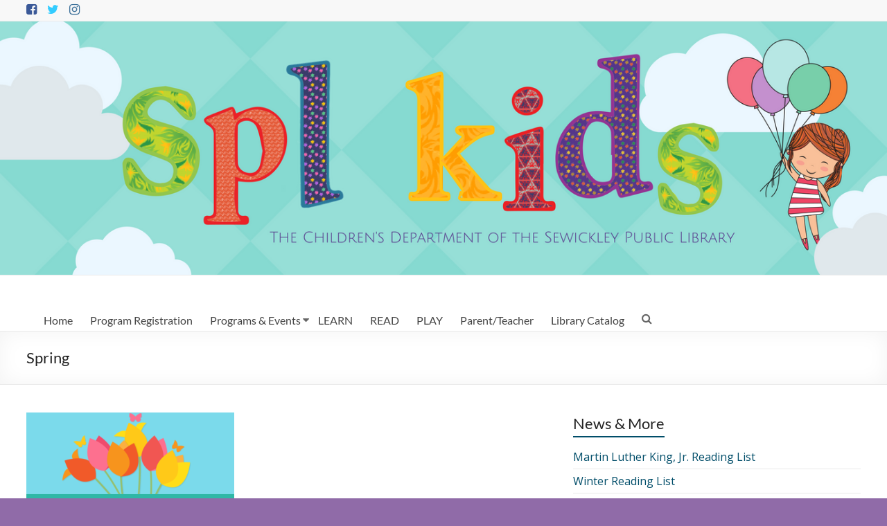

--- FILE ---
content_type: text/html; charset=UTF-8
request_url: https://kids.sewickleylibrary.org/new-fiction-grades-3-5/spring/
body_size: 11082
content:
<!DOCTYPE html>
<!--[if IE 7]>
<html class="ie ie7" lang="en-US">
<![endif]-->
<!--[if IE 8]>
<html class="ie ie8" lang="en-US">
<![endif]-->
<!--[if !(IE 7) & !(IE 8)]><!-->
<html lang="en-US">
<!--<![endif]-->
<head>
	<meta charset="UTF-8" />
	<meta name="viewport" content="width=device-width, initial-scale=1">
	<link rel="profile" href="http://gmpg.org/xfn/11" />
	<meta name='robots' content='index, follow, max-image-preview:large, max-snippet:-1, max-video-preview:-1' />

	<!-- This site is optimized with the Yoast SEO plugin v26.8 - https://yoast.com/product/yoast-seo-wordpress/ -->
	<title>Spring -</title>
	<link rel="canonical" href="https://kids.sewickleylibrary.org/new-fiction-grades-3-5/spring/" />
	<meta property="og:locale" content="en_US" />
	<meta property="og:type" content="article" />
	<meta property="og:title" content="Spring -" />
	<meta property="og:description" content="Spring" />
	<meta property="og:url" content="https://kids.sewickleylibrary.org/new-fiction-grades-3-5/spring/" />
	<meta property="og:image" content="https://kids.sewickleylibrary.org/new-fiction-grades-3-5/spring" />
	<meta property="og:image:width" content="642" />
	<meta property="og:image:height" content="344" />
	<meta property="og:image:type" content="image/png" />
	<script type="application/ld+json" class="yoast-schema-graph">{"@context":"https://schema.org","@graph":[{"@type":"WebPage","@id":"https://kids.sewickleylibrary.org/new-fiction-grades-3-5/spring/","url":"https://kids.sewickleylibrary.org/new-fiction-grades-3-5/spring/","name":"Spring -","isPartOf":{"@id":"https://kids.sewickleylibrary.org/#website"},"primaryImageOfPage":{"@id":"https://kids.sewickleylibrary.org/new-fiction-grades-3-5/spring/#primaryimage"},"image":{"@id":"https://kids.sewickleylibrary.org/new-fiction-grades-3-5/spring/#primaryimage"},"thumbnailUrl":"https://kids.sewickleylibrary.org/wp-content/uploads/2022/04/Spring.png","datePublished":"2022-03-31T18:43:49+00:00","breadcrumb":{"@id":"https://kids.sewickleylibrary.org/new-fiction-grades-3-5/spring/#breadcrumb"},"inLanguage":"en-US","potentialAction":[{"@type":"ReadAction","target":["https://kids.sewickleylibrary.org/new-fiction-grades-3-5/spring/"]}]},{"@type":"ImageObject","inLanguage":"en-US","@id":"https://kids.sewickleylibrary.org/new-fiction-grades-3-5/spring/#primaryimage","url":"https://kids.sewickleylibrary.org/wp-content/uploads/2022/04/Spring.png","contentUrl":"https://kids.sewickleylibrary.org/wp-content/uploads/2022/04/Spring.png","width":642,"height":344},{"@type":"BreadcrumbList","@id":"https://kids.sewickleylibrary.org/new-fiction-grades-3-5/spring/#breadcrumb","itemListElement":[{"@type":"ListItem","position":1,"name":"Home","item":"https://kids.sewickleylibrary.org/"},{"@type":"ListItem","position":2,"name":"Read Your Way into Spring","item":"https://kids.sewickleylibrary.org/new-fiction-grades-3-5/"},{"@type":"ListItem","position":3,"name":"Spring"}]},{"@type":"WebSite","@id":"https://kids.sewickleylibrary.org/#website","url":"https://kids.sewickleylibrary.org/","name":"","description":"","potentialAction":[{"@type":"SearchAction","target":{"@type":"EntryPoint","urlTemplate":"https://kids.sewickleylibrary.org/?s={search_term_string}"},"query-input":{"@type":"PropertyValueSpecification","valueRequired":true,"valueName":"search_term_string"}}],"inLanguage":"en-US"}]}</script>
	<!-- / Yoast SEO plugin. -->


<link rel='dns-prefetch' href='//kids.sewickleylibrary.org' />
<link rel='dns-prefetch' href='//www.googletagmanager.com' />
<link rel='dns-prefetch' href='//fonts.googleapis.com' />
<link rel="alternate" type="application/rss+xml" title=" &raquo; Feed" href="https://kids.sewickleylibrary.org/feed/" />
<link rel="alternate" type="application/rss+xml" title=" &raquo; Comments Feed" href="https://kids.sewickleylibrary.org/comments/feed/" />
<link rel="alternate" title="oEmbed (JSON)" type="application/json+oembed" href="https://kids.sewickleylibrary.org/wp-json/oembed/1.0/embed?url=https%3A%2F%2Fkids.sewickleylibrary.org%2Fnew-fiction-grades-3-5%2Fspring%2F" />
<link rel="alternate" title="oEmbed (XML)" type="text/xml+oembed" href="https://kids.sewickleylibrary.org/wp-json/oembed/1.0/embed?url=https%3A%2F%2Fkids.sewickleylibrary.org%2Fnew-fiction-grades-3-5%2Fspring%2F&#038;format=xml" />
		<style>
			.lazyload,
			.lazyloading {
				max-width: 100%;
			}
		</style>
		<style id='wp-img-auto-sizes-contain-inline-css' type='text/css'>
img:is([sizes=auto i],[sizes^="auto," i]){contain-intrinsic-size:3000px 1500px}
/*# sourceURL=wp-img-auto-sizes-contain-inline-css */
</style>
<style id='wp-emoji-styles-inline-css' type='text/css'>

	img.wp-smiley, img.emoji {
		display: inline !important;
		border: none !important;
		box-shadow: none !important;
		height: 1em !important;
		width: 1em !important;
		margin: 0 0.07em !important;
		vertical-align: -0.1em !important;
		background: none !important;
		padding: 0 !important;
	}
/*# sourceURL=wp-emoji-styles-inline-css */
</style>
<style id='wp-block-library-inline-css' type='text/css'>
:root{--wp-block-synced-color:#7a00df;--wp-block-synced-color--rgb:122,0,223;--wp-bound-block-color:var(--wp-block-synced-color);--wp-editor-canvas-background:#ddd;--wp-admin-theme-color:#007cba;--wp-admin-theme-color--rgb:0,124,186;--wp-admin-theme-color-darker-10:#006ba1;--wp-admin-theme-color-darker-10--rgb:0,107,160.5;--wp-admin-theme-color-darker-20:#005a87;--wp-admin-theme-color-darker-20--rgb:0,90,135;--wp-admin-border-width-focus:2px}@media (min-resolution:192dpi){:root{--wp-admin-border-width-focus:1.5px}}.wp-element-button{cursor:pointer}:root .has-very-light-gray-background-color{background-color:#eee}:root .has-very-dark-gray-background-color{background-color:#313131}:root .has-very-light-gray-color{color:#eee}:root .has-very-dark-gray-color{color:#313131}:root .has-vivid-green-cyan-to-vivid-cyan-blue-gradient-background{background:linear-gradient(135deg,#00d084,#0693e3)}:root .has-purple-crush-gradient-background{background:linear-gradient(135deg,#34e2e4,#4721fb 50%,#ab1dfe)}:root .has-hazy-dawn-gradient-background{background:linear-gradient(135deg,#faaca8,#dad0ec)}:root .has-subdued-olive-gradient-background{background:linear-gradient(135deg,#fafae1,#67a671)}:root .has-atomic-cream-gradient-background{background:linear-gradient(135deg,#fdd79a,#004a59)}:root .has-nightshade-gradient-background{background:linear-gradient(135deg,#330968,#31cdcf)}:root .has-midnight-gradient-background{background:linear-gradient(135deg,#020381,#2874fc)}:root{--wp--preset--font-size--normal:16px;--wp--preset--font-size--huge:42px}.has-regular-font-size{font-size:1em}.has-larger-font-size{font-size:2.625em}.has-normal-font-size{font-size:var(--wp--preset--font-size--normal)}.has-huge-font-size{font-size:var(--wp--preset--font-size--huge)}.has-text-align-center{text-align:center}.has-text-align-left{text-align:left}.has-text-align-right{text-align:right}.has-fit-text{white-space:nowrap!important}#end-resizable-editor-section{display:none}.aligncenter{clear:both}.items-justified-left{justify-content:flex-start}.items-justified-center{justify-content:center}.items-justified-right{justify-content:flex-end}.items-justified-space-between{justify-content:space-between}.screen-reader-text{border:0;clip-path:inset(50%);height:1px;margin:-1px;overflow:hidden;padding:0;position:absolute;width:1px;word-wrap:normal!important}.screen-reader-text:focus{background-color:#ddd;clip-path:none;color:#444;display:block;font-size:1em;height:auto;left:5px;line-height:normal;padding:15px 23px 14px;text-decoration:none;top:5px;width:auto;z-index:100000}html :where(.has-border-color){border-style:solid}html :where([style*=border-top-color]){border-top-style:solid}html :where([style*=border-right-color]){border-right-style:solid}html :where([style*=border-bottom-color]){border-bottom-style:solid}html :where([style*=border-left-color]){border-left-style:solid}html :where([style*=border-width]){border-style:solid}html :where([style*=border-top-width]){border-top-style:solid}html :where([style*=border-right-width]){border-right-style:solid}html :where([style*=border-bottom-width]){border-bottom-style:solid}html :where([style*=border-left-width]){border-left-style:solid}html :where(img[class*=wp-image-]){height:auto;max-width:100%}:where(figure){margin:0 0 1em}html :where(.is-position-sticky){--wp-admin--admin-bar--position-offset:var(--wp-admin--admin-bar--height,0px)}@media screen and (max-width:600px){html :where(.is-position-sticky){--wp-admin--admin-bar--position-offset:0px}}

/*# sourceURL=wp-block-library-inline-css */
</style><style id='global-styles-inline-css' type='text/css'>
:root{--wp--preset--aspect-ratio--square: 1;--wp--preset--aspect-ratio--4-3: 4/3;--wp--preset--aspect-ratio--3-4: 3/4;--wp--preset--aspect-ratio--3-2: 3/2;--wp--preset--aspect-ratio--2-3: 2/3;--wp--preset--aspect-ratio--16-9: 16/9;--wp--preset--aspect-ratio--9-16: 9/16;--wp--preset--color--black: #000000;--wp--preset--color--cyan-bluish-gray: #abb8c3;--wp--preset--color--white: #ffffff;--wp--preset--color--pale-pink: #f78da7;--wp--preset--color--vivid-red: #cf2e2e;--wp--preset--color--luminous-vivid-orange: #ff6900;--wp--preset--color--luminous-vivid-amber: #fcb900;--wp--preset--color--light-green-cyan: #7bdcb5;--wp--preset--color--vivid-green-cyan: #00d084;--wp--preset--color--pale-cyan-blue: #8ed1fc;--wp--preset--color--vivid-cyan-blue: #0693e3;--wp--preset--color--vivid-purple: #9b51e0;--wp--preset--gradient--vivid-cyan-blue-to-vivid-purple: linear-gradient(135deg,rgb(6,147,227) 0%,rgb(155,81,224) 100%);--wp--preset--gradient--light-green-cyan-to-vivid-green-cyan: linear-gradient(135deg,rgb(122,220,180) 0%,rgb(0,208,130) 100%);--wp--preset--gradient--luminous-vivid-amber-to-luminous-vivid-orange: linear-gradient(135deg,rgb(252,185,0) 0%,rgb(255,105,0) 100%);--wp--preset--gradient--luminous-vivid-orange-to-vivid-red: linear-gradient(135deg,rgb(255,105,0) 0%,rgb(207,46,46) 100%);--wp--preset--gradient--very-light-gray-to-cyan-bluish-gray: linear-gradient(135deg,rgb(238,238,238) 0%,rgb(169,184,195) 100%);--wp--preset--gradient--cool-to-warm-spectrum: linear-gradient(135deg,rgb(74,234,220) 0%,rgb(151,120,209) 20%,rgb(207,42,186) 40%,rgb(238,44,130) 60%,rgb(251,105,98) 80%,rgb(254,248,76) 100%);--wp--preset--gradient--blush-light-purple: linear-gradient(135deg,rgb(255,206,236) 0%,rgb(152,150,240) 100%);--wp--preset--gradient--blush-bordeaux: linear-gradient(135deg,rgb(254,205,165) 0%,rgb(254,45,45) 50%,rgb(107,0,62) 100%);--wp--preset--gradient--luminous-dusk: linear-gradient(135deg,rgb(255,203,112) 0%,rgb(199,81,192) 50%,rgb(65,88,208) 100%);--wp--preset--gradient--pale-ocean: linear-gradient(135deg,rgb(255,245,203) 0%,rgb(182,227,212) 50%,rgb(51,167,181) 100%);--wp--preset--gradient--electric-grass: linear-gradient(135deg,rgb(202,248,128) 0%,rgb(113,206,126) 100%);--wp--preset--gradient--midnight: linear-gradient(135deg,rgb(2,3,129) 0%,rgb(40,116,252) 100%);--wp--preset--font-size--small: 13px;--wp--preset--font-size--medium: 20px;--wp--preset--font-size--large: 36px;--wp--preset--font-size--x-large: 42px;--wp--preset--spacing--20: 0.44rem;--wp--preset--spacing--30: 0.67rem;--wp--preset--spacing--40: 1rem;--wp--preset--spacing--50: 1.5rem;--wp--preset--spacing--60: 2.25rem;--wp--preset--spacing--70: 3.38rem;--wp--preset--spacing--80: 5.06rem;--wp--preset--shadow--natural: 6px 6px 9px rgba(0, 0, 0, 0.2);--wp--preset--shadow--deep: 12px 12px 50px rgba(0, 0, 0, 0.4);--wp--preset--shadow--sharp: 6px 6px 0px rgba(0, 0, 0, 0.2);--wp--preset--shadow--outlined: 6px 6px 0px -3px rgb(255, 255, 255), 6px 6px rgb(0, 0, 0);--wp--preset--shadow--crisp: 6px 6px 0px rgb(0, 0, 0);}:where(.is-layout-flex){gap: 0.5em;}:where(.is-layout-grid){gap: 0.5em;}body .is-layout-flex{display: flex;}.is-layout-flex{flex-wrap: wrap;align-items: center;}.is-layout-flex > :is(*, div){margin: 0;}body .is-layout-grid{display: grid;}.is-layout-grid > :is(*, div){margin: 0;}:where(.wp-block-columns.is-layout-flex){gap: 2em;}:where(.wp-block-columns.is-layout-grid){gap: 2em;}:where(.wp-block-post-template.is-layout-flex){gap: 1.25em;}:where(.wp-block-post-template.is-layout-grid){gap: 1.25em;}.has-black-color{color: var(--wp--preset--color--black) !important;}.has-cyan-bluish-gray-color{color: var(--wp--preset--color--cyan-bluish-gray) !important;}.has-white-color{color: var(--wp--preset--color--white) !important;}.has-pale-pink-color{color: var(--wp--preset--color--pale-pink) !important;}.has-vivid-red-color{color: var(--wp--preset--color--vivid-red) !important;}.has-luminous-vivid-orange-color{color: var(--wp--preset--color--luminous-vivid-orange) !important;}.has-luminous-vivid-amber-color{color: var(--wp--preset--color--luminous-vivid-amber) !important;}.has-light-green-cyan-color{color: var(--wp--preset--color--light-green-cyan) !important;}.has-vivid-green-cyan-color{color: var(--wp--preset--color--vivid-green-cyan) !important;}.has-pale-cyan-blue-color{color: var(--wp--preset--color--pale-cyan-blue) !important;}.has-vivid-cyan-blue-color{color: var(--wp--preset--color--vivid-cyan-blue) !important;}.has-vivid-purple-color{color: var(--wp--preset--color--vivid-purple) !important;}.has-black-background-color{background-color: var(--wp--preset--color--black) !important;}.has-cyan-bluish-gray-background-color{background-color: var(--wp--preset--color--cyan-bluish-gray) !important;}.has-white-background-color{background-color: var(--wp--preset--color--white) !important;}.has-pale-pink-background-color{background-color: var(--wp--preset--color--pale-pink) !important;}.has-vivid-red-background-color{background-color: var(--wp--preset--color--vivid-red) !important;}.has-luminous-vivid-orange-background-color{background-color: var(--wp--preset--color--luminous-vivid-orange) !important;}.has-luminous-vivid-amber-background-color{background-color: var(--wp--preset--color--luminous-vivid-amber) !important;}.has-light-green-cyan-background-color{background-color: var(--wp--preset--color--light-green-cyan) !important;}.has-vivid-green-cyan-background-color{background-color: var(--wp--preset--color--vivid-green-cyan) !important;}.has-pale-cyan-blue-background-color{background-color: var(--wp--preset--color--pale-cyan-blue) !important;}.has-vivid-cyan-blue-background-color{background-color: var(--wp--preset--color--vivid-cyan-blue) !important;}.has-vivid-purple-background-color{background-color: var(--wp--preset--color--vivid-purple) !important;}.has-black-border-color{border-color: var(--wp--preset--color--black) !important;}.has-cyan-bluish-gray-border-color{border-color: var(--wp--preset--color--cyan-bluish-gray) !important;}.has-white-border-color{border-color: var(--wp--preset--color--white) !important;}.has-pale-pink-border-color{border-color: var(--wp--preset--color--pale-pink) !important;}.has-vivid-red-border-color{border-color: var(--wp--preset--color--vivid-red) !important;}.has-luminous-vivid-orange-border-color{border-color: var(--wp--preset--color--luminous-vivid-orange) !important;}.has-luminous-vivid-amber-border-color{border-color: var(--wp--preset--color--luminous-vivid-amber) !important;}.has-light-green-cyan-border-color{border-color: var(--wp--preset--color--light-green-cyan) !important;}.has-vivid-green-cyan-border-color{border-color: var(--wp--preset--color--vivid-green-cyan) !important;}.has-pale-cyan-blue-border-color{border-color: var(--wp--preset--color--pale-cyan-blue) !important;}.has-vivid-cyan-blue-border-color{border-color: var(--wp--preset--color--vivid-cyan-blue) !important;}.has-vivid-purple-border-color{border-color: var(--wp--preset--color--vivid-purple) !important;}.has-vivid-cyan-blue-to-vivid-purple-gradient-background{background: var(--wp--preset--gradient--vivid-cyan-blue-to-vivid-purple) !important;}.has-light-green-cyan-to-vivid-green-cyan-gradient-background{background: var(--wp--preset--gradient--light-green-cyan-to-vivid-green-cyan) !important;}.has-luminous-vivid-amber-to-luminous-vivid-orange-gradient-background{background: var(--wp--preset--gradient--luminous-vivid-amber-to-luminous-vivid-orange) !important;}.has-luminous-vivid-orange-to-vivid-red-gradient-background{background: var(--wp--preset--gradient--luminous-vivid-orange-to-vivid-red) !important;}.has-very-light-gray-to-cyan-bluish-gray-gradient-background{background: var(--wp--preset--gradient--very-light-gray-to-cyan-bluish-gray) !important;}.has-cool-to-warm-spectrum-gradient-background{background: var(--wp--preset--gradient--cool-to-warm-spectrum) !important;}.has-blush-light-purple-gradient-background{background: var(--wp--preset--gradient--blush-light-purple) !important;}.has-blush-bordeaux-gradient-background{background: var(--wp--preset--gradient--blush-bordeaux) !important;}.has-luminous-dusk-gradient-background{background: var(--wp--preset--gradient--luminous-dusk) !important;}.has-pale-ocean-gradient-background{background: var(--wp--preset--gradient--pale-ocean) !important;}.has-electric-grass-gradient-background{background: var(--wp--preset--gradient--electric-grass) !important;}.has-midnight-gradient-background{background: var(--wp--preset--gradient--midnight) !important;}.has-small-font-size{font-size: var(--wp--preset--font-size--small) !important;}.has-medium-font-size{font-size: var(--wp--preset--font-size--medium) !important;}.has-large-font-size{font-size: var(--wp--preset--font-size--large) !important;}.has-x-large-font-size{font-size: var(--wp--preset--font-size--x-large) !important;}
/*# sourceURL=global-styles-inline-css */
</style>

<style id='classic-theme-styles-inline-css' type='text/css'>
/*! This file is auto-generated */
.wp-block-button__link{color:#fff;background-color:#32373c;border-radius:9999px;box-shadow:none;text-decoration:none;padding:calc(.667em + 2px) calc(1.333em + 2px);font-size:1.125em}.wp-block-file__button{background:#32373c;color:#fff;text-decoration:none}
/*# sourceURL=/wp-includes/css/classic-themes.min.css */
</style>
<link rel='stylesheet' id='spacious_style-css' href='https://kids.sewickleylibrary.org/wp-content/themes/spacious/style.css?ver=6.9' type='text/css' media='all' />
<style id='spacious_style-inline-css' type='text/css'>
.previous a:hover, .next a:hover, a, #site-title a:hover, .main-navigation ul li.current_page_item a, .main-navigation ul li:hover > a, .main-navigation ul li ul li a:hover, .main-navigation ul li ul li:hover > a, .main-navigation ul li.current-menu-item ul li a:hover, .main-navigation ul li:hover > .sub-toggle, .main-navigation a:hover, .main-navigation ul li.current-menu-item a, .main-navigation ul li.current_page_ancestor a, .main-navigation ul li.current-menu-ancestor a, .main-navigation ul li.current_page_item a, .main-navigation ul li:hover > a, .small-menu a:hover, .small-menu ul li.current-menu-item a, .small-menu ul li.current_page_ancestor a, .small-menu ul li.current-menu-ancestor a, .small-menu ul li.current_page_item a, .small-menu ul li:hover > a, .breadcrumb a:hover, .tg-one-half .widget-title a:hover, .tg-one-third .widget-title a:hover, .tg-one-fourth .widget-title a:hover, .pagination a span:hover, #content .comments-area a.comment-permalink:hover, .comments-area .comment-author-link a:hover, .comment .comment-reply-link:hover, .nav-previous a:hover, .nav-next a:hover, #wp-calendar #today, .footer-widgets-area a:hover, .footer-socket-wrapper .copyright a:hover, .read-more, .more-link, .post .entry-title a:hover, .page .entry-title a:hover, .post .entry-meta a:hover, .type-page .entry-meta a:hover, .single #content .tags a:hover, .widget_testimonial .testimonial-icon:before, .header-action .search-wrapper:hover .fa{color:rgb(0,77,105);}.spacious-button, input[type="reset"], input[type="button"], input[type="submit"], button, #featured-slider .slider-read-more-button, #controllers a:hover, #controllers a.active, .pagination span ,.site-header .menu-toggle:hover, .call-to-action-button, .comments-area .comment-author-link span, a#back-top:before, .post .entry-meta .read-more-link, a#scroll-up, .search-form span, .main-navigation .tg-header-button-wrap.button-one a{background-color:rgb(0,77,105);}.main-small-navigation li:hover, .main-small-navigation ul > .current_page_item, .main-small-navigation ul > .current-menu-item, .spacious-woocommerce-cart-views .cart-value{background:rgb(0,77,105);}.main-navigation ul li ul, .widget_testimonial .testimonial-post{border-top-color:rgb(0,77,105);}blockquote, .call-to-action-content-wrapper{border-left-color:rgb(0,77,105);}.site-header .menu-toggle:hover.entry-meta a.read-more:hover,#featured-slider .slider-read-more-button:hover,.call-to-action-button:hover,.entry-meta .read-more-link:hover,.spacious-button:hover, input[type="reset"]:hover, input[type="button"]:hover, input[type="submit"]:hover, button:hover{background:#00000045000000;}.pagination a span:hover, .main-navigation .tg-header-button-wrap.button-one a{border-color:rgb(0,77,105);}.widget-title span{border-bottom-color:rgb(0,77,105);}.widget_service_block a.more-link:hover, .widget_featured_single_post a.read-more:hover,#secondary a:hover,logged-in-as:hover  a,.single-page p a:hover{color:#00000045000000;}.main-navigation .tg-header-button-wrap.button-one a:hover{background-color:#00000045000000;}body, button, input, select, textarea, p, .entry-meta, .read-more, .more-link, .widget_testimonial .testimonial-author, #featured-slider .slider-read-more-button{font-family:Open Sans;}
/*# sourceURL=spacious_style-inline-css */
</style>
<link rel='stylesheet' id='spacious-genericons-css' href='https://kids.sewickleylibrary.org/wp-content/themes/spacious/genericons/genericons.css?ver=3.3.1' type='text/css' media='all' />
<link rel='stylesheet' id='spacious-font-awesome-css' href='https://kids.sewickleylibrary.org/wp-content/themes/spacious/font-awesome/css/font-awesome.min.css?ver=4.7.0' type='text/css' media='all' />
<link rel='stylesheet' id='spacious_googlefonts-css' href='//fonts.googleapis.com/css?family=Open+Sans&#038;1&#038;display=swap&#038;ver=1.9.5' type='text/css' media='all' />
<script type="text/javascript" src="https://kids.sewickleylibrary.org/wp-includes/js/jquery/jquery.min.js?ver=3.7.1" id="jquery-core-js"></script>
<script type="text/javascript" src="https://kids.sewickleylibrary.org/wp-includes/js/jquery/jquery-migrate.min.js?ver=3.4.1" id="jquery-migrate-js"></script>
<script type="text/javascript" src="https://kids.sewickleylibrary.org/wp-content/themes/spacious/js/spacious-custom.js?ver=6.9" id="spacious-custom-js"></script>

<!-- Google tag (gtag.js) snippet added by Site Kit -->
<!-- Google Analytics snippet added by Site Kit -->
<script type="text/javascript" src="https://www.googletagmanager.com/gtag/js?id=G-8CQ4D7B8VC" id="google_gtagjs-js" async></script>
<script type="text/javascript" id="google_gtagjs-js-after">
/* <![CDATA[ */
window.dataLayer = window.dataLayer || [];function gtag(){dataLayer.push(arguments);}
gtag("set","linker",{"domains":["kids.sewickleylibrary.org"]});
gtag("js", new Date());
gtag("set", "developer_id.dZTNiMT", true);
gtag("config", "G-8CQ4D7B8VC");
//# sourceURL=google_gtagjs-js-after
/* ]]> */
</script>
<link rel="https://api.w.org/" href="https://kids.sewickleylibrary.org/wp-json/" /><link rel="alternate" title="JSON" type="application/json" href="https://kids.sewickleylibrary.org/wp-json/wp/v2/media/5022" /><link rel="EditURI" type="application/rsd+xml" title="RSD" href="https://kids.sewickleylibrary.org/xmlrpc.php?rsd" />
<meta name="generator" content="WordPress 6.9" />
<link rel='shortlink' href='https://kids.sewickleylibrary.org/?p=5022' />
<meta name="generator" content="Site Kit by Google 1.170.0" />		<script>
			document.documentElement.className = document.documentElement.className.replace('no-js', 'js');
		</script>
				<style>
			.no-js img.lazyload {
				display: none;
			}

			figure.wp-block-image img.lazyloading {
				min-width: 150px;
			}

			.lazyload,
			.lazyloading {
				--smush-placeholder-width: 100px;
				--smush-placeholder-aspect-ratio: 1/1;
				width: var(--smush-image-width, var(--smush-placeholder-width)) !important;
				aspect-ratio: var(--smush-image-aspect-ratio, var(--smush-placeholder-aspect-ratio)) !important;
			}

						.lazyload, .lazyloading {
				opacity: 0;
			}

			.lazyloaded {
				opacity: 1;
				transition: opacity 400ms;
				transition-delay: 0ms;
			}

					</style>
			<style type="text/css">
			#site-title,
		#site-description {
			position: absolute;
			clip: rect(1px, 1px, 1px, 1px);
		}
		</style>
	<style type="text/css" id="custom-background-css">
body.custom-background { background-color: #906ba8; }
</style>
	<link rel="icon" href="https://kids.sewickleylibrary.org/wp-content/uploads/2018/05/spl_siteicon_kids-150x150.png" sizes="32x32" />
<link rel="icon" href="https://kids.sewickleylibrary.org/wp-content/uploads/2018/05/spl_siteicon_kids-230x230.png" sizes="192x192" />
<link rel="apple-touch-icon" href="https://kids.sewickleylibrary.org/wp-content/uploads/2018/05/spl_siteicon_kids-230x230.png" />
<meta name="msapplication-TileImage" content="https://kids.sewickleylibrary.org/wp-content/uploads/2018/05/spl_siteicon_kids-270x270.png" />
		<style type="text/css"> blockquote { border-left: 3px solid rgb(0,77,105); }
			.spacious-button, input[type="reset"], input[type="button"], input[type="submit"], button { background-color: rgb(0,77,105); }
			.previous a:hover, .next a:hover { 	color: rgb(0,77,105); }
			a { color: rgb(0,77,105); }
			#site-title a:hover { color: rgb(0,77,105); }
			.main-navigation ul li.current_page_item a, .main-navigation ul li:hover > a { color: rgb(0,77,105); }
			.main-navigation ul li ul { border-top: 1px solid rgb(0,77,105); }
			.main-navigation ul li ul li a:hover, .main-navigation ul li ul li:hover > a, .main-navigation ul li.current-menu-item ul li a:hover, .main-navigation ul li:hover > .sub-toggle { color: rgb(0,77,105); }
			.site-header .menu-toggle:hover.entry-meta a.read-more:hover,#featured-slider .slider-read-more-button:hover,.call-to-action-button:hover,.entry-meta .read-more-link:hover,.spacious-button:hover, input[type="reset"]:hover, input[type="button"]:hover, input[type="submit"]:hover, button:hover { background: #00000045000000; }
			.main-small-navigation li:hover { background: rgb(0,77,105); }
			.main-small-navigation ul > .current_page_item, .main-small-navigation ul > .current-menu-item { background: rgb(0,77,105); }
			.main-navigation a:hover, .main-navigation ul li.current-menu-item a, .main-navigation ul li.current_page_ancestor a, .main-navigation ul li.current-menu-ancestor a, .main-navigation ul li.current_page_item a, .main-navigation ul li:hover > a  { color: rgb(0,77,105); }
			.small-menu a:hover, .small-menu ul li.current-menu-item a, .small-menu ul li.current_page_ancestor a, .small-menu ul li.current-menu-ancestor a, .small-menu ul li.current_page_item a, .small-menu ul li:hover > a { color: rgb(0,77,105); }
			#featured-slider .slider-read-more-button { background-color: rgb(0,77,105); }
			#controllers a:hover, #controllers a.active { background-color: rgb(0,77,105); color: rgb(0,77,105); }
			.widget_service_block a.more-link:hover, .widget_featured_single_post a.read-more:hover,#secondary a:hover,logged-in-as:hover  a,.single-page p a:hover{ color: #00000045000000; }
			.breadcrumb a:hover { color: rgb(0,77,105); }
			.tg-one-half .widget-title a:hover, .tg-one-third .widget-title a:hover, .tg-one-fourth .widget-title a:hover { color: rgb(0,77,105); }
			.pagination span ,.site-header .menu-toggle:hover{ background-color: rgb(0,77,105); }
			.pagination a span:hover { color: rgb(0,77,105); border-color: rgb(0,77,105); }
			.widget_testimonial .testimonial-post { border-color: rgb(0,77,105) #EAEAEA #EAEAEA #EAEAEA; }
			.call-to-action-content-wrapper { border-color: #EAEAEA #EAEAEA #EAEAEA rgb(0,77,105); }
			.call-to-action-button { background-color: rgb(0,77,105); }
			#content .comments-area a.comment-permalink:hover { color: rgb(0,77,105); }
			.comments-area .comment-author-link a:hover { color: rgb(0,77,105); }
			.comments-area .comment-author-link span { background-color: rgb(0,77,105); }
			.comment .comment-reply-link:hover { color: rgb(0,77,105); }
			.nav-previous a:hover, .nav-next a:hover { color: rgb(0,77,105); }
			#wp-calendar #today { color: rgb(0,77,105); }
			.widget-title span { border-bottom: 2px solid rgb(0,77,105); }
			.footer-widgets-area a:hover { color: rgb(0,77,105) !important; }
			.footer-socket-wrapper .copyright a:hover { color: rgb(0,77,105); }
			a#back-top:before { background-color: rgb(0,77,105); }
			.read-more, .more-link { color: rgb(0,77,105); }
			.post .entry-title a:hover, .page .entry-title a:hover { color: rgb(0,77,105); }
			.post .entry-meta .read-more-link { background-color: rgb(0,77,105); }
			.post .entry-meta a:hover, .type-page .entry-meta a:hover { color: rgb(0,77,105); }
			.single #content .tags a:hover { color: rgb(0,77,105); }
			.widget_testimonial .testimonial-icon:before { color: rgb(0,77,105); }
			a#scroll-up { background-color: rgb(0,77,105); }
			.search-form span { background-color: rgb(0,77,105); }.header-action .search-wrapper:hover .fa{ color: rgb(0,77,105)} .spacious-woocommerce-cart-views .cart-value { background:rgb(0,77,105)}.main-navigation .tg-header-button-wrap.button-one a{background-color:rgb(0,77,105)} .main-navigation .tg-header-button-wrap.button-one a{border-color:rgb(0,77,105)}.main-navigation .tg-header-button-wrap.button-one a:hover{background-color:#00000045000000}.main-navigation .tg-header-button-wrap.button-one a:hover{border-color:#00000045000000}</style>
		</head>

<body class="attachment wp-singular attachment-template-default single single-attachment postid-5022 attachmentid-5022 attachment-png custom-background wp-custom-logo wp-embed-responsive wp-theme-spacious  better-responsive-menu wide-1218">


<div id="page" class="hfeed site">
	<a class="skip-link screen-reader-text" href="#main">Skip to content</a>

	
	
	<header id="masthead" class="site-header clearfix spacious-header-display-four">

					<div id="header-meta">
				<div class="inner-wrap clearfix">
					
		<div class="social-links clearfix">
			<ul>
				<li class="spacious-facebook"><a href="https://www.facebook.com/sewickleypl/" target="_blank"></a></li><li class="spacious-twitter"><a href="https://twitter.com/sewickleypublib" target="_blank"></a></li><li class="spacious-instagram"><a href="https://www.instagram.com/sewickleypublib/" target="_blank"></a></li>			</ul>
		</div><!-- .social-links -->
		
					<div class="small-info-text"></div>

					<nav class="small-menu" class="clearfix">
											</nav>
				</div>
			</div>
		
		<div id="wp-custom-header" class="wp-custom-header"><img data-src="https://kids.sewickleylibrary.org/wp-content/uploads/2018/07/SPL-Kids-Banner-5.png" class="header-image lazyload" width="1400" height="400" alt="" src="[data-uri]" style="--smush-placeholder-width: 1400px; --smush-placeholder-aspect-ratio: 1400/400;"></div>
		<div id="header-text-nav-container" class="">

			<div class="inner-wrap" id="spacious-header-display-four">

				<div id="header-text-nav-wrap" class="clearfix">
					<div id="header-left-section">
						
						<div id="header-text" class="screen-reader-text">
															<h3 id="site-title">
									<a href="https://kids.sewickleylibrary.org/"
									   title=""
									   rel="home"></a>
								</h3>
							<!-- #site-description -->
						</div><!-- #header-text -->

					</div><!-- #header-left-section -->
					<div id="header-right-section">
						
						
						
					</div><!-- #header-right-section -->

				</div><!-- #header-text-nav-wrap -->
			</div><!-- .inner-wrap -->
							<div class="bottom-menu clearfix ">
					<div class="inner-wrap clearfix">
						
		<nav id="site-navigation" class="main-navigation clearfix   " role="navigation">
			<p class="menu-toggle">
				<span class="screen-reader-text">Menu</span>
			</p>
			<div class="menu-primary-container"><ul id="menu-sidebar" class="menu"><li id="menu-item-230" class="menu-item menu-item-type-post_type menu-item-object-page menu-item-home menu-item-230"><a href="https://kids.sewickleylibrary.org/">Home</a></li>
<li id="menu-item-616" class="menu-item menu-item-type-custom menu-item-object-custom menu-item-616"><a href="https://sewickley.librarycalendar.com/events/month">Program Registration</a></li>
<li id="menu-item-327" class="menu-item menu-item-type-custom menu-item-object-custom menu-item-has-children menu-item-327"><a>Programs &#038; Events</a>
<ul class="sub-menu">
	<li id="menu-item-587" class="menu-item menu-item-type-custom menu-item-object-custom menu-item-587"><a href="https://sewickley.librarycalendar.com/events/month">Event Calendar</a></li>
	<li id="menu-item-5291" class="menu-item menu-item-type-post_type menu-item-object-page menu-item-5291"><a href="https://kids.sewickleylibrary.org/battle-of-the-books-for-4th-and-5th-grades/">Battle of the Books</a></li>
	<li id="menu-item-5295" class="menu-item menu-item-type-post_type menu-item-object-page menu-item-5295"><a href="https://kids.sewickleylibrary.org/early-literacy-kits/">Early Literacy Kits</a></li>
	<li id="menu-item-4413" class="menu-item menu-item-type-custom menu-item-object-custom menu-item-4413"><a href="https://sewickleylibrary.org/programs/experience-kits/">Experience Kits</a></li>
	<li id="menu-item-3940" class="menu-item menu-item-type-post_type menu-item-object-page menu-item-3940"><a href="https://kids.sewickleylibrary.org/1000books/">1,000 Books Before Kindergarten</a></li>
	<li id="menu-item-5111" class="menu-item menu-item-type-post_type menu-item-object-page menu-item-5111"><a href="https://kids.sewickleylibrary.org/storywalk/">Sewickley StoryWalk</a></li>
	<li id="menu-item-6012" class="menu-item menu-item-type-custom menu-item-object-custom menu-item-6012"><a href="https://www.youtube.com/@SewickleyPublicLibrary/playlists">SPL YouTube</a></li>
	<li id="menu-item-5318" class="menu-item menu-item-type-custom menu-item-object-custom menu-item-5318"><a href="https://sewickleylibrary.org/programs/summer-reading/">Summer Reading</a></li>
</ul>
</li>
<li id="menu-item-255" class="menu-item menu-item-type-post_type menu-item-object-page menu-item-255"><a href="https://kids.sewickleylibrary.org/learning/">LEARN</a></li>
<li id="menu-item-235" class="menu-item menu-item-type-post_type menu-item-object-page menu-item-235"><a href="https://kids.sewickleylibrary.org/read/">READ</a></li>
<li id="menu-item-231" class="menu-item menu-item-type-post_type menu-item-object-page menu-item-231"><a href="https://kids.sewickleylibrary.org/just-for-fun/">PLAY</a></li>
<li id="menu-item-258" class="menu-item menu-item-type-post_type menu-item-object-page menu-item-258"><a href="https://kids.sewickleylibrary.org/parentteacher-information/">Parent/Teacher</a></li>
<li id="menu-item-377" class="menu-item menu-item-type-custom menu-item-object-custom menu-item-377"><a href="https://acl.bibliocommons.com/">Library Catalog</a></li>
</ul></div>		</nav>

		
						<div class="header-action">
															<div class="search-wrapper">
									<div class="search">
										<i class="fa fa-search"> </i>
									</div>
									<div class="header-search-form">
										<form action="https://kids.sewickleylibrary.org/" class="search-form searchform clearfix" method="get">
	<div class="search-wrap">
		<input type="text" placeholder="Search" class="s field" name="s">
		<button class="search-icon" type="submit"></button>
	</div>
</form><!-- .searchform -->									</div>
								</div><!-- /.search-wrapper -->
													</div>
					</div>
				</div>
					</div><!-- #header-text-nav-container -->

		
						<div class="header-post-title-container clearfix">
					<div class="inner-wrap">
						<div class="post-title-wrapper">
																								<h1 class="header-post-title-class">Spring</h1>
																						</div>
											</div>
				</div>
					</header>
			<div id="main" class="clearfix">
		<div class="inner-wrap">

	
	<div id="primary">
		<div id="content" class="clearfix">
			
				
<article id="post-5022" class="post-5022 attachment type-attachment status-inherit hentry">
		<div class="entry-content clearfix">
		<p class="attachment"><a href='https://kids.sewickleylibrary.org/wp-content/uploads/2022/04/Spring.png'><img decoding="async" width="300" height="161" data-src="https://kids.sewickleylibrary.org/wp-content/uploads/2022/04/Spring-300x161.png" class="attachment-medium size-medium lazyload" alt="" data-srcset="https://kids.sewickleylibrary.org/wp-content/uploads/2022/04/Spring-300x161.png 300w, https://kids.sewickleylibrary.org/wp-content/uploads/2022/04/Spring.png 642w" data-sizes="(max-width: 300px) 100vw, 300px" src="[data-uri]" style="--smush-placeholder-width: 300px; --smush-placeholder-aspect-ratio: 300/161;" /></a></p>
<div class="extra-hatom-entry-title"><span class="entry-title">Spring</span></div>	</div>

	
	</article>

						<ul class="default-wp-page clearfix">
			<li class="previous"><a href='https://kids.sewickleylibrary.org/new-fiction-grades-3-5/new-fiction/'>&larr; Previous</a></li>
			<li class="next"></li>
		</ul>
	
				
				
				
			
		</div><!-- #content -->
	</div><!-- #primary -->

	
<div id="secondary">
			
		
		<aside id="recent-posts-6" class="widget widget_recent_entries">
		<h3 class="widget-title"><span>News &#038; More</span></h3>
		<ul>
											<li>
					<a href="https://kids.sewickleylibrary.org/martin-luther-king-jr-reading-list-2/">Martin Luther King, Jr. Reading List</a>
									</li>
											<li>
					<a href="https://kids.sewickleylibrary.org/winter-reading-list-2/">Winter Reading List</a>
									</li>
											<li>
					<a href="https://kids.sewickleylibrary.org/kwanzaa-reading-list-2/">Kwanzaa Reading List</a>
									</li>
											<li>
					<a href="https://kids.sewickleylibrary.org/hanukkah-reading-list-2/">Hanukkah Reading List</a>
									</li>
											<li>
					<a href="https://kids.sewickleylibrary.org/christmas-classic-books-reading-list/">Christmas Classic Books Reading List</a>
									</li>
					</ul>

		</aside><aside id="block-15" class="widget widget_block">Upcoming Events:
<br><br>
<upcoming-events data-src="https://sewickley.librarycalendar.com/calendar-embed/results/childrens"></upcoming-events></aside><aside id="nav_menu-2" class="widget widget_nav_menu"><div class="menu-pages-container"><ul id="menu-pages" class="menu"><li id="menu-item-300" class="menu-item menu-item-type-custom menu-item-object-custom menu-item-300"><a href="https://acl.bibliocommons.com/">Library Catalog</a></li>
<li id="menu-item-298" class="menu-item menu-item-type-custom menu-item-object-custom menu-item-298"><a href="http://www.sewickleylibrary.org">SPL Home</a></li>
<li id="menu-item-301" class="menu-item menu-item-type-custom menu-item-object-custom menu-item-301"><a href="http://www.sewickleylibrary.org/adult/">SPL Adult Blog</a></li>
<li id="menu-item-302" class="menu-item menu-item-type-custom menu-item-object-custom menu-item-302"><a href="http://qvsd.org/">QVSD Site</a></li>
</ul></div></aside><aside id="media_image-3" class="widget widget_media_image"><a href="https://acla.overdrive.com/library/kids"><img width="851" height="315" data-src="https://kids.sewickleylibrary.org/wp-content/uploads/2020/04/eReadingRoomGraphic_Kids_851x315.jpg" class="image wp-image-3694  attachment-full size-full lazyload" alt="" style="--smush-placeholder-width: 851px; --smush-placeholder-aspect-ratio: 851/315;max-width: 100%; height: auto;" decoding="async" data-srcset="https://kids.sewickleylibrary.org/wp-content/uploads/2020/04/eReadingRoomGraphic_Kids_851x315.jpg 851w, https://kids.sewickleylibrary.org/wp-content/uploads/2020/04/eReadingRoomGraphic_Kids_851x315-300x111.jpg 300w, https://kids.sewickleylibrary.org/wp-content/uploads/2020/04/eReadingRoomGraphic_Kids_851x315-768x284.jpg 768w" data-sizes="(max-width: 851px) 100vw, 851px" src="[data-uri]" /></a></aside>	</div>

	

</div><!-- .inner-wrap -->
</div><!-- #main -->

<footer id="colophon" class="clearfix">
		<div class="footer-socket-wrapper clearfix">
		<div class="inner-wrap">
			<div class="footer-socket-area">
				<div class="copyright">Copyright &copy; 2026 <a href="https://kids.sewickleylibrary.org/" title="" ><span></span></a>. All rights reserved. Theme <a href="https://themegrill.com/themes/spacious" target="_blank" title="Spacious" rel="nofollow"><span>Spacious</span></a> by ThemeGrill. Powered by: <a href="https://wordpress.org" target="_blank" title="WordPress" rel="nofollow"><span>WordPress</span></a>.</div>				<nav class="small-menu clearfix">
					<div class="menu-pages-container"><ul id="menu-pages-1" class="menu"><li class="menu-item menu-item-type-custom menu-item-object-custom menu-item-300"><a href="https://acl.bibliocommons.com/">Library Catalog</a></li>
<li class="menu-item menu-item-type-custom menu-item-object-custom menu-item-298"><a href="http://www.sewickleylibrary.org">SPL Home</a></li>
<li class="menu-item menu-item-type-custom menu-item-object-custom menu-item-301"><a href="http://www.sewickleylibrary.org/adult/">SPL Adult Blog</a></li>
<li class="menu-item menu-item-type-custom menu-item-object-custom menu-item-302"><a href="http://qvsd.org/">QVSD Site</a></li>
</ul></div>				</nav>
			</div>
		</div>
	</div>
</footer>
<a href="#masthead" id="scroll-up"></a>
</div><!-- #page -->

<script type="speculationrules">
{"prefetch":[{"source":"document","where":{"and":[{"href_matches":"/*"},{"not":{"href_matches":["/wp-*.php","/wp-admin/*","/wp-content/uploads/*","/wp-content/*","/wp-content/plugins/*","/wp-content/themes/spacious/*","/*\\?(.+)"]}},{"not":{"selector_matches":"a[rel~=\"nofollow\"]"}},{"not":{"selector_matches":".no-prefetch, .no-prefetch a"}}]},"eagerness":"conservative"}]}
</script>
			<script>
				// Used by Gallery Custom Links to handle tenacious Lightboxes
				//jQuery(document).ready(function () {

					function mgclInit() {
						
						// In jQuery:
						// if (jQuery.fn.off) {
						// 	jQuery('.no-lightbox, .no-lightbox img').off('click'); // jQuery 1.7+
						// }
						// else {
						// 	jQuery('.no-lightbox, .no-lightbox img').unbind('click'); // < jQuery 1.7
						// }

						// 2022/10/24: In Vanilla JS
						var elements = document.querySelectorAll('.no-lightbox, .no-lightbox img');
						for (var i = 0; i < elements.length; i++) {
						 	elements[i].onclick = null;
						}


						// In jQuery:
						//jQuery('a.no-lightbox').click(mgclOnClick);

						// 2022/10/24: In Vanilla JS:
						var elements = document.querySelectorAll('a.no-lightbox');
						for (var i = 0; i < elements.length; i++) {
						 	elements[i].onclick = mgclOnClick;
						}

						// in jQuery:
						// if (jQuery.fn.off) {
						// 	jQuery('a.set-target').off('click'); // jQuery 1.7+
						// }
						// else {
						// 	jQuery('a.set-target').unbind('click'); // < jQuery 1.7
						// }
						// jQuery('a.set-target').click(mgclOnClick);

						// 2022/10/24: In Vanilla JS:
						var elements = document.querySelectorAll('a.set-target');
						for (var i = 0; i < elements.length; i++) {
						 	elements[i].onclick = mgclOnClick;
						}
					}

					function mgclOnClick() {
						if (!this.target || this.target == '' || this.target == '_self')
							window.location = this.href;
						else
							window.open(this.href,this.target);
						return false;
					}

					// From WP Gallery Custom Links
					// Reduce the number of  conflicting lightboxes
					function mgclAddLoadEvent(func) {
						var oldOnload = window.onload;
						if (typeof window.onload != 'function') {
							window.onload = func;
						} else {
							window.onload = function() {
								oldOnload();
								func();
							}
						}
					}

					mgclAddLoadEvent(mgclInit);
					mgclInit();

				//});
			</script>
		<script type="text/javascript" src="https://kids.sewickleylibrary.org/wp-content/themes/spacious/js/navigation.js?ver=6.9" id="spacious-navigation-js"></script>
<script type="text/javascript" src="https://kids.sewickleylibrary.org/wp-content/themes/spacious/js/skip-link-focus-fix.js?ver=6.9" id="spacious-skip-link-focus-fix-js"></script>
<script type="text/javascript" id="smush-lazy-load-js-before">
/* <![CDATA[ */
var smushLazyLoadOptions = {"autoResizingEnabled":false,"autoResizeOptions":{"precision":5,"skipAutoWidth":true}};
//# sourceURL=smush-lazy-load-js-before
/* ]]> */
</script>
<script type="text/javascript" src="https://kids.sewickleylibrary.org/wp-content/plugins/wp-smushit/app/assets/js/smush-lazy-load.min.js?ver=3.23.2" id="smush-lazy-load-js"></script>
<script id="wp-emoji-settings" type="application/json">
{"baseUrl":"https://s.w.org/images/core/emoji/17.0.2/72x72/","ext":".png","svgUrl":"https://s.w.org/images/core/emoji/17.0.2/svg/","svgExt":".svg","source":{"concatemoji":"https://kids.sewickleylibrary.org/wp-includes/js/wp-emoji-release.min.js?ver=6.9"}}
</script>
<script type="module">
/* <![CDATA[ */
/*! This file is auto-generated */
const a=JSON.parse(document.getElementById("wp-emoji-settings").textContent),o=(window._wpemojiSettings=a,"wpEmojiSettingsSupports"),s=["flag","emoji"];function i(e){try{var t={supportTests:e,timestamp:(new Date).valueOf()};sessionStorage.setItem(o,JSON.stringify(t))}catch(e){}}function c(e,t,n){e.clearRect(0,0,e.canvas.width,e.canvas.height),e.fillText(t,0,0);t=new Uint32Array(e.getImageData(0,0,e.canvas.width,e.canvas.height).data);e.clearRect(0,0,e.canvas.width,e.canvas.height),e.fillText(n,0,0);const a=new Uint32Array(e.getImageData(0,0,e.canvas.width,e.canvas.height).data);return t.every((e,t)=>e===a[t])}function p(e,t){e.clearRect(0,0,e.canvas.width,e.canvas.height),e.fillText(t,0,0);var n=e.getImageData(16,16,1,1);for(let e=0;e<n.data.length;e++)if(0!==n.data[e])return!1;return!0}function u(e,t,n,a){switch(t){case"flag":return n(e,"\ud83c\udff3\ufe0f\u200d\u26a7\ufe0f","\ud83c\udff3\ufe0f\u200b\u26a7\ufe0f")?!1:!n(e,"\ud83c\udde8\ud83c\uddf6","\ud83c\udde8\u200b\ud83c\uddf6")&&!n(e,"\ud83c\udff4\udb40\udc67\udb40\udc62\udb40\udc65\udb40\udc6e\udb40\udc67\udb40\udc7f","\ud83c\udff4\u200b\udb40\udc67\u200b\udb40\udc62\u200b\udb40\udc65\u200b\udb40\udc6e\u200b\udb40\udc67\u200b\udb40\udc7f");case"emoji":return!a(e,"\ud83e\u1fac8")}return!1}function f(e,t,n,a){let r;const o=(r="undefined"!=typeof WorkerGlobalScope&&self instanceof WorkerGlobalScope?new OffscreenCanvas(300,150):document.createElement("canvas")).getContext("2d",{willReadFrequently:!0}),s=(o.textBaseline="top",o.font="600 32px Arial",{});return e.forEach(e=>{s[e]=t(o,e,n,a)}),s}function r(e){var t=document.createElement("script");t.src=e,t.defer=!0,document.head.appendChild(t)}a.supports={everything:!0,everythingExceptFlag:!0},new Promise(t=>{let n=function(){try{var e=JSON.parse(sessionStorage.getItem(o));if("object"==typeof e&&"number"==typeof e.timestamp&&(new Date).valueOf()<e.timestamp+604800&&"object"==typeof e.supportTests)return e.supportTests}catch(e){}return null}();if(!n){if("undefined"!=typeof Worker&&"undefined"!=typeof OffscreenCanvas&&"undefined"!=typeof URL&&URL.createObjectURL&&"undefined"!=typeof Blob)try{var e="postMessage("+f.toString()+"("+[JSON.stringify(s),u.toString(),c.toString(),p.toString()].join(",")+"));",a=new Blob([e],{type:"text/javascript"});const r=new Worker(URL.createObjectURL(a),{name:"wpTestEmojiSupports"});return void(r.onmessage=e=>{i(n=e.data),r.terminate(),t(n)})}catch(e){}i(n=f(s,u,c,p))}t(n)}).then(e=>{for(const n in e)a.supports[n]=e[n],a.supports.everything=a.supports.everything&&a.supports[n],"flag"!==n&&(a.supports.everythingExceptFlag=a.supports.everythingExceptFlag&&a.supports[n]);var t;a.supports.everythingExceptFlag=a.supports.everythingExceptFlag&&!a.supports.flag,a.supports.everything||((t=a.source||{}).concatemoji?r(t.concatemoji):t.wpemoji&&t.twemoji&&(r(t.twemoji),r(t.wpemoji)))});
//# sourceURL=https://kids.sewickleylibrary.org/wp-includes/js/wp-emoji-loader.min.js
/* ]]> */
</script>

</body>
</html>
